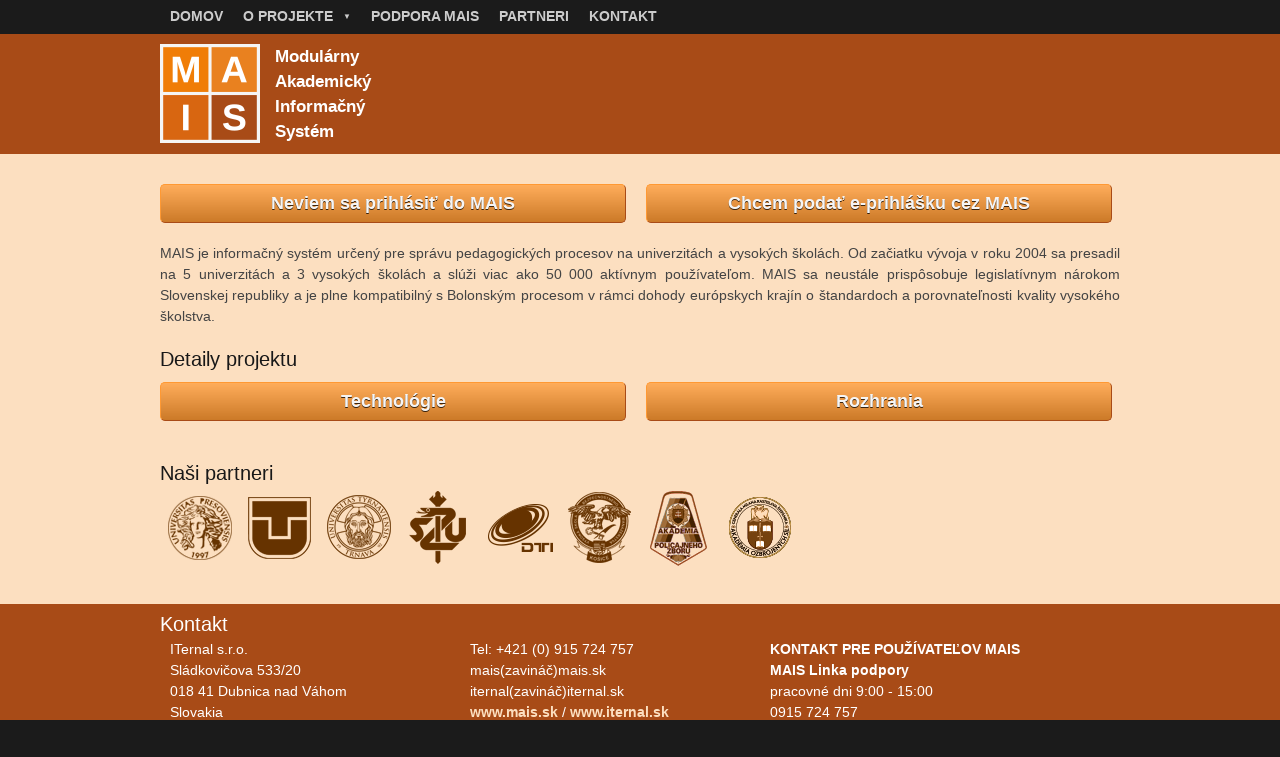

--- FILE ---
content_type: text/html; charset=utf-8
request_url: https://www.mais.sk/domov
body_size: 2998
content:
<!DOCTYPE html>
<!--[if lt IE 7 ]><html class="ie ie6" lang="en"> <![endif]-->
<!--[if IE 7 ]><html class="ie ie7" lang="en"> <![endif]-->
<!--[if IE 8 ]><html class="ie ie8" lang="en"> <![endif]-->
<!--[if (gte IE 9)|!(IE)]><!--><html lang="sk"> <!--<![endif]-->
<head>
<meta charset="utf-8" />
<meta name="Generator" content="Drupal 7 (http://drupal.org)" />
<link rel="canonical" href="/domov" />
<link rel="shortlink" href="/node/2" />
<meta name="viewport" content="width=device-width" />
<link rel="shortcut icon" href="https://www.mais.sk/sites/all/themes/mais/favicon.ico" type="image/vnd.microsoft.icon" />
<title>Domov | Modulárny Akademický Informačný Systém</title>
<style type="text/css" media="all">
@import url("https://www.mais.sk/modules/system/system.base.css?sdmfkz");
@import url("https://www.mais.sk/modules/system/system.menus.css?sdmfkz");
@import url("https://www.mais.sk/modules/system/system.messages.css?sdmfkz");
@import url("https://www.mais.sk/modules/system/system.theme.css?sdmfkz");
</style>
<style type="text/css" media="all">
@import url("https://www.mais.sk/modules/comment/comment.css?sdmfkz");
@import url("https://www.mais.sk/modules/field/theme/field.css?sdmfkz");
@import url("https://www.mais.sk/modules/node/node.css?sdmfkz");
@import url("https://www.mais.sk/modules/search/search.css?sdmfkz");
@import url("https://www.mais.sk/modules/user/user.css?sdmfkz");
@import url("https://www.mais.sk/sites/all/modules/views/css/views.css?sdmfkz");
</style>
<style type="text/css" media="all">
@import url("https://www.mais.sk/sites/all/modules/ctools/css/ctools.css?sdmfkz");
</style>
<style type="text/css" media="all">
@import url("https://www.mais.sk/sites/all/themes/mais/stylesheets/base.css?sdmfkz");
@import url("https://www.mais.sk/sites/all/themes/mais/stylesheets/skeleton.css?sdmfkz");
@import url("https://www.mais.sk/sites/all/themes/mais/stylesheets/layout.css?sdmfkz");
@import url("https://www.mais.sk/sites/all/themes/mais/daisynav-master/demo-resources/demo.css?sdmfkz");
@import url("https://www.mais.sk/sites/all/themes/mais/daisynav-master/daisynav.css?sdmfkz");
@import url("https://www.mais.sk/sites/all/themes/mais/css/style.css?sdmfkz");
</style>
<script type="text/javascript" src="https://www.mais.sk/misc/jquery.js?v=1.4.4"></script>
<script type="text/javascript" src="https://www.mais.sk/misc/jquery-extend-3.4.0.js?v=1.4.4"></script>
<script type="text/javascript" src="https://www.mais.sk/misc/jquery-html-prefilter-3.5.0-backport.js?v=1.4.4"></script>
<script type="text/javascript" src="https://www.mais.sk/misc/jquery.once.js?v=1.2"></script>
<script type="text/javascript" src="https://www.mais.sk/misc/drupal.js?sdmfkz"></script>
<script type="text/javascript" src="https://www.mais.sk/sites/all/modules/spamspan/spamspan.js?sdmfkz"></script>
<script type="text/javascript" src="https://www.mais.sk/sites/default/files/languages/sk_0xjb-q9cO87iY2cgCTiVXECrWnWn_MDG121DB_vbINQ.js?sdmfkz"></script>
<script type="text/javascript" src="https://www.mais.sk/sites/all/themes/mais/daisynav-master/jquery.daisynav.min.js?sdmfkz"></script>
<script type="text/javascript" src="https://www.mais.sk/sites/all/themes/mais/js/myscript.js?sdmfkz"></script>
<script type="text/javascript">
<!--//--><![CDATA[//><!--
jQuery.extend(Drupal.settings, {"basePath":"\/","pathPrefix":"","setHasJsCookie":0,"ajaxPageState":{"theme":"mais","theme_token":"EUxMGKRBkLKP9FdV0QZTX1YpC8Bqv1KBWJWLTQXZ5Ao","js":{"misc\/jquery.js":1,"misc\/jquery-extend-3.4.0.js":1,"misc\/jquery-html-prefilter-3.5.0-backport.js":1,"misc\/jquery.once.js":1,"misc\/drupal.js":1,"sites\/all\/modules\/spamspan\/spamspan.js":1,"public:\/\/languages\/sk_0xjb-q9cO87iY2cgCTiVXECrWnWn_MDG121DB_vbINQ.js":1,"sites\/all\/themes\/mais\/daisynav-master\/jquery.daisynav.min.js":1,"sites\/all\/themes\/mais\/js\/myscript.js":1},"css":{"modules\/system\/system.base.css":1,"modules\/system\/system.menus.css":1,"modules\/system\/system.messages.css":1,"modules\/system\/system.theme.css":1,"modules\/comment\/comment.css":1,"modules\/field\/theme\/field.css":1,"modules\/node\/node.css":1,"modules\/search\/search.css":1,"modules\/user\/user.css":1,"sites\/all\/modules\/views\/css\/views.css":1,"sites\/all\/modules\/ctools\/css\/ctools.css":1,"sites\/all\/themes\/mais\/stylesheets\/base.css":1,"sites\/all\/themes\/mais\/stylesheets\/skeleton.css":1,"sites\/all\/themes\/mais\/stylesheets\/layout.css":1,"sites\/all\/themes\/mais\/daisynav-master\/demo-resources\/demo.css":1,"sites\/all\/themes\/mais\/daisynav-master\/daisynav.css":1,"sites\/all\/themes\/mais\/css\/style.css":1}}});
//--><!]]>
</script>
<!--[if lt IE 9]><script src="http://html5shiv.googlecode.com/svn/trunk/html5.js"></script><![endif]-->
</head>
<body class="html front not-logged-in no-sidebars page-node page-node- page-node-2 node-type-article">
    	<!-- Primary Page Layout
	================================================== -->
    
    <div id="section-menu">
        <div class="container">
            <div>
                <div class="menu-toggle-button">≡ MENU</div>            
                <ul class="menu"><li class="first leaf active-trail"><a href="/domov" class="active-trail active">Domov</a></li>
<li class="expanded"><a href="/o-projekte">O projekte</a><ul class="menu"><li class="first leaf"><a href="/rozhrania">Rozhrania</a></li>
<li class="last leaf"><a href="/technologie">Technológie</a></li>
</ul></li>
<li class="collapsed"><a href="/no-title">Podpora MAIS</a></li>
<li class="leaf"><a href="/partneri">Partneri</a></li>
<li class="last leaf"><a href="/kontakt">Kontakt</a></li>
</ul>                          </div>
        </div><!-- container -->
    </div><!-- section-menu -->
    <div id="section-header">
        <div class="container">
            <div class="logo-site-name-block logo-center">
                <div class="logo fleft">        <a href="/" title="Domov" rel="home" class="site-logo"><img src="https://www.mais.sk/sites/all/themes/mais/logo.png" alt="Domov" /></a>
      </div>
              
          <span class="site-name">
            <a href="/" title="Domov" rel="home"><span>Modulárny Akademický Informačný Systém</span></a>
          </span>
                       
                    </div><!-- logo-center -->    
        </div><!-- container -->
    </div><!-- section-header -->
    <div id="section-content">
        <div class="container">
            						            <div class="tabs">
                          </div>
                        
									<div class="region region-content">
  <div id="block-system-main" class="block block-system">

      
  <div class="content">
                          <span property="dc:title" content="Domov" class="rdf-meta element-hidden"></span><span property="sioc:num_replies" content="0" datatype="xsd:integer" class="rdf-meta element-hidden"></span>  
      
    
  <div class="content node-article">
    <div class="field field-name-body field-type-text-with-summary field-label-hidden"><div class="field-items"><div class="field-item even" property="content:encoded"><p><a class="one-half column alpha big-button" href="neviem-sa-prihlasit-do-mais">Neviem sa prihlásiť do MAIS</a> <a class="one-half column omega big-button" href="chcem-podat-e-prihlasku-cez-mais">Chcem podať e-prihlášku cez MAIS</a></p>
<p> </p>
<div class="clear"> </div>
<p>MAIS je informačný systém určený pre správu pedagogických procesov na univerzitách a vysokých školách. Od začiatku vývoja v roku 2004 sa presadil na 5 univerzitách a 3 vysokých školách a slúži viac ako 50 000 aktívnym používateľom. MAIS sa neustále prispôsobuje legislatívnym nárokom Slovenskej republiky a je plne kompatibilný s Bolonským procesom v rámci dohody európskych krajín o štandardoch a porovnateľnosti kvality vysokého školstva.</p>
<h2>Detaily projektu</h2>
<div class="clear"> </div>
<p><a class="one-half column alpha big-button" href="technologie">Technológie</a> <a class="one-half column omega big-button" href="rozhrania">Rozhrania</a></p>
<p> </p>
</div></div></div>  </div>

      <footer>
          </footer>
  
    </div>
  
</div> <!-- /.block -->
</div>
 <!-- /.region -->
        </div><!-- container -->
    </div><!-- section-content -->
    <div id="section-partners">
        <div class="container">
		<div class="region region-partners">
  <div id="block-block-4" class="block block-block">

        <h2 >Naši partneri</h2>
    
  <div class="content">
    <p><a href="http://www.unipo.sk" target="_blank"><img alt="UNIPO" src="/sites/default/files/obrazky/unipo.png" style="width: 80px; height: 80px;" /></a><a href="http://www.tuke.sk" target="_blank"><img alt="TUKE" src="/sites/default/files/obrazky/tuke.png" style="width: 80px; height: 80px;" /></a><a href="http://www.truni.sk" target="_blank"><img alt="TRUNI" src="/sites/default/files/obrazky/truni.png" style="width: 80px; height: 80px;" /></a><a href="http://www.szu.sk" target="_blank"><img alt="SZU" src="/sites/default/files/obrazky/szu.png" style="width: 80px; height: 80px;" /></a><a href="http://www.dti.sk" target="_blank"><img alt="" src="/sites/default/files/obrazky/dti.png" style="width: 80px; height: 80px;" /></a><a href="http://www.vsbm.sk" target="_blank"><img alt="" src="/sites/default/files/obrazky/vsbm.png" style="width: 80px; height: 80px;" /></a><a href="http://www.akademiapz.sk" target="_blank"><img alt="" src="/sites/default/files/obrazky/apz-hnede.png" style="width: 80px; height: 80px;" /></a><a href="http://www.aos.sk" target="_blank"><img alt="" src="/sites/default/files/obrazky/aos-hnede.png" style="width: 80px; height: 80px;" /></a></p>
  </div>
  
</div> <!-- /.block -->
</div>
 <!-- /.region -->
        </div><!-- container -->
    </div><!-- section-partners -->
    <div id="section-contact">
        <div class="container">
		<div class="region region-contact">
  <div id="block-block-2" class="block block-block">

        <h2 >Kontakt</h2>
    
  <div class="content">
    <div class="five columns">ITernal s.r.o.<br /> Sládkovičova 533/20<br /> 018 41 Dubnica nad Váhom<br /> Slovakia</div>
<div class="five columns">Tel: +421 (0) 915 724 757<br /> mais(zavináč)mais.sk<br /> iternal(zavináč)iternal.sk<br /><a href="http://www.mais.sk">www.mais.sk</a> / <a href="http://www.iternal.sk">www.iternal.sk</a></div>
<div class="five columns"><strong>KONTAKT PRE POUŽÍVATEĽOV MAIS</strong><br /><strong>MAIS Linka podpory</strong><br /> pracovné dni 9:00 - 15:00<br /> 0915 724 757<br /> podpora(zavináč)mais.sk</div>
  </div>
  
</div> <!-- /.block -->
</div>
 <!-- /.region -->
        </div><!-- container -->
    </div><!-- section-contact -->
    <div id="section-footer">
        <div class="container">
		<div class="region region-footer">
  <div id="block-block-1" class="block block-block">

      
  <div class="content">
    <div>Všetky práva vyhradené</div>
  </div>
  
</div> <!-- /.block -->
</div>
 <!-- /.region -->
        </div><!-- container -->
    </div><!-- section-footer -->




<!-- End Document
================================================== -->
  </body>
</html>

--- FILE ---
content_type: text/css
request_url: https://www.mais.sk/sites/all/themes/mais/daisynav-master/demo-resources/demo.css?sdmfkz
body_size: 470
content:
html,body{font-family:Arial, Helvetica, sans-serif;font-size:14px;}

h1{font-size:1.9em;}
h2{font-size:1.4em;}

section,footer{display:block}

pre{background:#f2f2f2;padding:5px;}

nav{padding:5px;}
.menu-toggle-wrapper{overflow:hidden;}
.menu-toggle-wrapper .menu-toggle-button{float:left;}

.main{width:765px;margin:0 auto;}
.main .support-section{}
.main .support-section ul{margin:0px;padding:0px;list-style:none;}
.main .support-section ul li{padding-bottom:5px;}


.main footer{border-top:1px solid #000;font-size:0.8em;overflow:hidden;position:relative;margin-top:10px;padding:10px 0px;}
.main footer .logobox{position:absolute;left:0;top:10px}
.main footer .copybox{text-align:center;}
.main footer img{vertical-align:middle;border:none;}
.main footer{}

/* RESPONSIVE MEDIA QUERIES */
@media screen and (max-width: 768px){

.main{width:100%;margin:0;}

}

--- FILE ---
content_type: text/css
request_url: https://www.mais.sk/sites/all/themes/mais/daisynav-master/daisynav.css?sdmfkz
body_size: 1039
content:
/* Menu Styles */

/* Init Logic */
#section-menu .menu-toggle-button{padding:1em;border:1px solid #000;cursor:pointer;}
#section-menu .menu-toggle-button{display:none;}
#section-menu .menu-toggle-button.active{border:1px solid #777;color:#777;}

#section-menu ul.menu{list-style:none;position:relative;display:inline-table;padding:0px;margin:0px;height:100%}
#section-menu ul.menu li{float:left;position:relative;}
#section-menu ul.menu li a{display:inline-block;}
#section-menu ul.menu li a{display:block;}

/* Handling Submenu */
#section-menu ul.menu ul{display:none;padding:0px;margin:0px;position:absolute;top:100%;left:0%;list-style:none;z-index: 700}
#section-menu ul.menu ul li{position:relative;float:none;padding:0px;margin:0px;}
#section-menu ul.menu ul ul{position:absolute;top:0%;left:100%;z-index: 700}
#section-menu ul.menu li:hover>ul{display:inline-block;}
/* End Init Logic */

/* Style */

#section-menu ul.menu li:hover>ul{background:#fff!ie;} /* Fix for IE7 */

/* Submenu Expand Icon */
#section-menu ul.menu li.expanded>a>span.menu-expand{font-size: 0.6em;float:right;padding-left:10px;line-height:2.2em;} /* All levels */
#section-menu ul.menu li.expanded>a>span.menu-expand{float:none\9;} /* Fix for IE9 and below */
#section-menu ul.menu>li.expanded>a>span.menu-expand{} /* Level 1 */
#section-menu ul.menu>li.expanded>a>span.menu-expand:after{content:'\25BC'} /* Level 1 */
#section-menu ul.menu li li.expanded>a>span.menu-expand{} /* Level 2 */
#section-menu ul.menu li li.expanded>a>span.menu-expand:after{content:'\25BA'} /* Level 2 */

/* You can manage with of elements by width of a-tag */
#section-menu ul.menu li a{color: #CCC;text-decoration:none;padding:7px 10px 7px 10px;} /* All levels */
#section-menu ul.menu li>a{} /* Level 1 */
#section-menu ul.menu li li>a{width:150px;} /* Level 2 */
#section-menu ul.menu li li li>a{} /* Level 3 */

/* First Level*/
#section-menu ul.menu>li{margin:0px 0px 0px 0px; padding: 0 0 0 0; border: none; list-style: none;}
#section-menu ul.menu>li>a{float: left;}
#section-menu ul.menu>li li>a{float: none;}
#section-menu ul.menu>li:hover{background:#000}
#section-menu ul.menu>li:hover>a{color:#fff;}
#section-menu ul.menu>li>a:hover{}
/* End First Level*/

/* Second Level*/
#section-menu ul.menu>li>ul{border:none;}
#section-menu ul.menu>li>ul>li{background: #1B1B1B;}
#section-menu ul.menu>li>ul>li>a{}
#section-menu ul.menu>li>ul>li:hover{background: #FF9933;}
#section-menu ul.menu>li>ul>li:hover>a{}
#section-menu ul.menu>li>ul>li>a:hover{}
/* End Second Level*/

/* Third Level*/
#section-menu ul.menu>li>ul>li>ul{border: none;}
#section-menu ul.menu>li>ul>li>ul>li{background: #333;}
#section-menu ul.menu>li>ul>li>ul>li>a{}
#section-menu ul.menu>li>ul>li>ul>li:hover{background: #000;}
#section-menu ul.menu>li>ul>li>ul>li:hover>a{}
#section-menu ul.menu>li>ul>li>ul>li>a:hover{}
/* End Third Level*/

/* End Style */


/* End Menu Styles */


/* RESPONSIVE MEDIA QUERIES */
@media screen and (max-width: 768px){

/* Menu Styles */

/* Init Logic */
#section-menu .menu-toggle-button{display:block;}
#section-menu .show-for-devices{display:block!important;}

#section-menu ul.menu{display:none;}
#section-menu ul.menu li{clear:both;float:none;}

/* Handling Submenu */
#section-menu ul.menu ul{display:none;position:relative;}
#section-menu ul.menu ul li{}
#section-menu ul.menu ul ul{position:relative;top:100%;left:0%;}
#section-menu ul.menu li:hover>ul{display:none;}
/* End Init Logic */

/* Style */

#section-menu ul.menu li:hover>ul{background:#fff!ie;} /* Fix for IE7 */

/* Submenu Expand Icon */
#section-menu ul.menu li.expanded>a>span.menu-expand{font-size: 0.6em;padding:0.8em;line-height:1em;position:absolute;right:0;z-index: 700} /* All levels */
#section-menu ul.menu>li.expanded>a>span.menu-expand{} /* Level 1 */
#section-menu ul.menu li li.expanded>a>span.menu-expand{} /* Level 2 */
#section-menu ul.menu li li.expanded>a>span.menu-expand:after{content:'\25BC';} /* Level 2 */

/* You can manage with of elements by width of a-tag */
#section-menu ul.menu li a{color: #CCC;position:relative} /* All levels */
#section-menu ul.menu li>a{} /* Level 1 */
#section-menu ul.menu li li>a{width:auto;} /* Level 2 */
#section-menu ul.menu li li li>a{} /* Level 3 */

/* First Level*/
#section-menu ul.menu>li{margin:0px;border:none;border-bottom:1px solid #000;}
#section-menu ul.menu>li>a{float: none;}
#section-menu ul.menu>li:hover{background:#000}
#section-menu ul.menu>li:hover>a{color:#fff;}
#section-menu ul.menu>li>a:hover{}
/* End First Level*/

/* Second Level*/
#section-menu ul.menu>li>ul{border:none;}
#section-menu ul.menu>li>ul>li{padding-left:5px;}
#section-menu ul.menu>li>ul>li>a{}
#section-menu ul.menu>li>ul>li:hover{background: #FF9933;}
#section-menu ul.menu>li>ul>li:hover>a{}
#section-menu ul.menu>li>ul>li>a:hover{}
/* End Second Level*/

/* Third Level*/
#section-menu ul.menu>li>ul>li>ul{border:none;}
#section-menu ul.menu>li>ul>li>ul>li{padding-left:5px;}
#section-menu ul.menu>li>ul>li>ul>li>a{}
#section-menu ul.menu>li>ul>li>ul>li:hover{background:#333;}
#section-menu ul.menu>li>ul>li>ul>li:hover>a{}
#section-menu ul.menu>li>ul>li>ul>li>a:hover{background: #A84B17;}
/* End Third Level*/

/* End Style */


/* End Menu Styles */

}

--- FILE ---
content_type: text/css
request_url: https://www.mais.sk/sites/all/themes/mais/css/style.css?sdmfkz
body_size: 693
content:
/*
* MAIS THEME	
* Autor: Stefan Vapenik
* www.trivium.sk
*/

.fright {
		float: right;
 }
.fleft {
		float: left;
 }
.fnone {
		float: none;
 }
.clear {
		clear: both;
 }
#section-support {
		background-color: #FF9933;
		color: white;
		font-size: 1.3em;
		line-height: normal;
		font-weight: bold;
		text-align: center;
		text-shadow: 0 1px 1px rgba(0,0,0,.2);
		width: 100%;
		z-index: 500;
		display: block;
		padding: 10px 0;
		position: relative;
 }
#section-support .support {
 }
#section-menu {
		background: #1b1b1b;
		width: 100%;
		text-transform:uppercase;
		font-weight: bold;
		line-height: 100%;
 }

#section-menu .menu-toggle-button{
		color: white;
 }

#section-header {
		background: #a84b17;
		width: 100%;
		padding: 10px 0;
 }
	.logo-site-name-block {
		width: 215px;
 }
	.logo {
		display:block;
		width: 100px;
		height: 100px;
 }
	.site-name {
		display:block;
		float: left;
		width: 100px;
		height: 100px;
		color: white;
		font-size: 1.2em;
		font-weight: bold;
		line-height: 1.5em;
		padding: 0 0 0 15px;
		font-family: "HelveticaNeue", "Helvetica Neue", Helvetica, Arial, sans-serif;
 }
	.site-name a:hover, 
	.site-name a:active, 
	.site-name a {
		color: white;
		text-decoration: none;
 }
#section-content {
		background: #fcdfc0;
		width: 100%;
		padding: 10px 0;
 }
#section-partners {
		background: #fcdfc0;
		width: 100%;
		padding: 10px 0;
 }
#section-contact {
		background: #a84b17;
		width: 100%;
		padding: 10px 0;
		color: white;
 }
#section-contact h2,
#section-partners h2 {
		font-size: 20px;
		line-height: 20px;
		margin-bottom: 5px;
 }
#section-contact h2 {
		color: white;
 }
#section-contact a,
#section-contact a:visited {
    color:  #FCDFC0;
    outline: 0 none;
	font-weight: bold;
    text-decoration: none;
}
#section-contact a:hover {
    text-decoration: underline;
}
#section-footer {
		background: #1b1b1b;
		width: 100%;
		padding: 10px 0;
		color: #444444;
		text-align: center;
}


--- FILE ---
content_type: application/javascript
request_url: https://www.mais.sk/sites/all/themes/mais/js/myscript.js?sdmfkz
body_size: 98
content:
(function ($) {
$(document).ready(function($){
		$.daisyNav();
			});
})(jQuery);			



--- FILE ---
content_type: application/javascript
request_url: https://www.mais.sk/sites/all/themes/mais/daisynav-master/jquery.daisynav.min.js?sdmfkz
body_size: 392
content:
/*! DaisyNav v1.0.0 | (c) 2013 CircleWaves (support@circlewaves.com)
*/
(function(a,f,g,h){
	a.extend({
		daisyNav:function(){
			a("ul.menu li.expanded>a").append('<span class="menu-expand"></span>');a(".menu-toggle-button").click(function(){
				if(a(this).data("menu-id"))for(var b=a(this).data("menu-id").split(" "),e=b.length,c=0;c<e;c++){
					var d=b[c];d&&a("#"+d).toggleClass("show-for-devices")}
				else a("ul.menu").toggleClass("show-for-devices");
				a(this).toggleClass("active")});
			a(".menu .menu-expand").click(function(b){
				b.preventDefault();a(this).parent().next("ul").toggleClass("show-for-devices")}
			)}
		})
	})(jQuery,window,document);